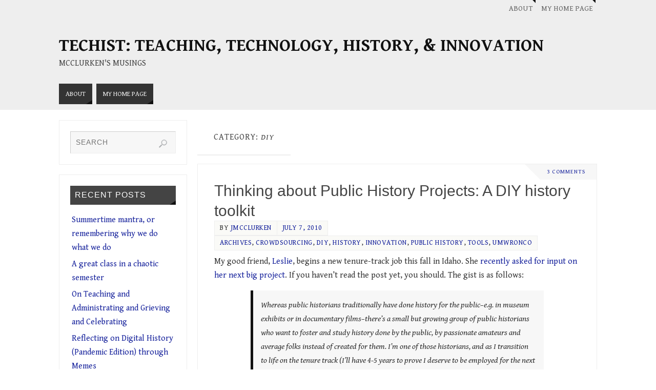

--- FILE ---
content_type: text/html; charset=UTF-8
request_url: https://techist.mcclurken.org/category/diy/
body_size: 63097
content:
<!DOCTYPE html>
<html lang="en">
<head>
<meta name="viewport" content="width=device-width, user-scalable=no, initial-scale=1.0, minimum-scale=1.0, maximum-scale=1.0">
<meta http-equiv="Content-Type" content="text/html; charset=UTF-8" />
<link rel="profile" href="http://gmpg.org/xfn/11" />
<link rel="pingback" href="https://techist.mcclurken.org/xmlrpc.php" />
<title>diy &#8211; Techist: Teaching, Technology, History, &amp; Innovation</title>
<meta name='robots' content='max-image-preview:large' />
<link rel='dns-prefetch' href='//secure.gravatar.com' />
<link rel='dns-prefetch' href='//stats.wp.com' />
<link rel='dns-prefetch' href='//fonts.googleapis.com' />
<link rel='dns-prefetch' href='//v0.wordpress.com' />
<link rel="alternate" type="application/rss+xml" title="Techist: Teaching, Technology, History, &amp; Innovation &raquo; Feed" href="https://techist.mcclurken.org/feed/" />
<link rel="alternate" type="application/rss+xml" title="Techist: Teaching, Technology, History, &amp; Innovation &raquo; Comments Feed" href="https://techist.mcclurken.org/comments/feed/" />
<link rel="alternate" type="application/rss+xml" title="Techist: Teaching, Technology, History, &amp; Innovation &raquo; diy Category Feed" href="https://techist.mcclurken.org/category/diy/feed/" />
		<!-- This site uses the Google Analytics by ExactMetrics plugin v8.2.0 - Using Analytics tracking - https://www.exactmetrics.com/ -->
		<!-- Note: ExactMetrics is not currently configured on this site. The site owner needs to authenticate with Google Analytics in the ExactMetrics settings panel. -->
					<!-- No tracking code set -->
				<!-- / Google Analytics by ExactMetrics -->
		<script type="text/javascript">
/* <![CDATA[ */
window._wpemojiSettings = {"baseUrl":"https:\/\/s.w.org\/images\/core\/emoji\/15.0.3\/72x72\/","ext":".png","svgUrl":"https:\/\/s.w.org\/images\/core\/emoji\/15.0.3\/svg\/","svgExt":".svg","source":{"concatemoji":"https:\/\/techist.mcclurken.org\/wp-includes\/js\/wp-emoji-release.min.js?ver=6.6.2"}};
/*! This file is auto-generated */
!function(i,n){var o,s,e;function c(e){try{var t={supportTests:e,timestamp:(new Date).valueOf()};sessionStorage.setItem(o,JSON.stringify(t))}catch(e){}}function p(e,t,n){e.clearRect(0,0,e.canvas.width,e.canvas.height),e.fillText(t,0,0);var t=new Uint32Array(e.getImageData(0,0,e.canvas.width,e.canvas.height).data),r=(e.clearRect(0,0,e.canvas.width,e.canvas.height),e.fillText(n,0,0),new Uint32Array(e.getImageData(0,0,e.canvas.width,e.canvas.height).data));return t.every(function(e,t){return e===r[t]})}function u(e,t,n){switch(t){case"flag":return n(e,"\ud83c\udff3\ufe0f\u200d\u26a7\ufe0f","\ud83c\udff3\ufe0f\u200b\u26a7\ufe0f")?!1:!n(e,"\ud83c\uddfa\ud83c\uddf3","\ud83c\uddfa\u200b\ud83c\uddf3")&&!n(e,"\ud83c\udff4\udb40\udc67\udb40\udc62\udb40\udc65\udb40\udc6e\udb40\udc67\udb40\udc7f","\ud83c\udff4\u200b\udb40\udc67\u200b\udb40\udc62\u200b\udb40\udc65\u200b\udb40\udc6e\u200b\udb40\udc67\u200b\udb40\udc7f");case"emoji":return!n(e,"\ud83d\udc26\u200d\u2b1b","\ud83d\udc26\u200b\u2b1b")}return!1}function f(e,t,n){var r="undefined"!=typeof WorkerGlobalScope&&self instanceof WorkerGlobalScope?new OffscreenCanvas(300,150):i.createElement("canvas"),a=r.getContext("2d",{willReadFrequently:!0}),o=(a.textBaseline="top",a.font="600 32px Arial",{});return e.forEach(function(e){o[e]=t(a,e,n)}),o}function t(e){var t=i.createElement("script");t.src=e,t.defer=!0,i.head.appendChild(t)}"undefined"!=typeof Promise&&(o="wpEmojiSettingsSupports",s=["flag","emoji"],n.supports={everything:!0,everythingExceptFlag:!0},e=new Promise(function(e){i.addEventListener("DOMContentLoaded",e,{once:!0})}),new Promise(function(t){var n=function(){try{var e=JSON.parse(sessionStorage.getItem(o));if("object"==typeof e&&"number"==typeof e.timestamp&&(new Date).valueOf()<e.timestamp+604800&&"object"==typeof e.supportTests)return e.supportTests}catch(e){}return null}();if(!n){if("undefined"!=typeof Worker&&"undefined"!=typeof OffscreenCanvas&&"undefined"!=typeof URL&&URL.createObjectURL&&"undefined"!=typeof Blob)try{var e="postMessage("+f.toString()+"("+[JSON.stringify(s),u.toString(),p.toString()].join(",")+"));",r=new Blob([e],{type:"text/javascript"}),a=new Worker(URL.createObjectURL(r),{name:"wpTestEmojiSupports"});return void(a.onmessage=function(e){c(n=e.data),a.terminate(),t(n)})}catch(e){}c(n=f(s,u,p))}t(n)}).then(function(e){for(var t in e)n.supports[t]=e[t],n.supports.everything=n.supports.everything&&n.supports[t],"flag"!==t&&(n.supports.everythingExceptFlag=n.supports.everythingExceptFlag&&n.supports[t]);n.supports.everythingExceptFlag=n.supports.everythingExceptFlag&&!n.supports.flag,n.DOMReady=!1,n.readyCallback=function(){n.DOMReady=!0}}).then(function(){return e}).then(function(){var e;n.supports.everything||(n.readyCallback(),(e=n.source||{}).concatemoji?t(e.concatemoji):e.wpemoji&&e.twemoji&&(t(e.twemoji),t(e.wpemoji)))}))}((window,document),window._wpemojiSettings);
/* ]]> */
</script>
<style id='wp-emoji-styles-inline-css' type='text/css'>

	img.wp-smiley, img.emoji {
		display: inline !important;
		border: none !important;
		box-shadow: none !important;
		height: 1em !important;
		width: 1em !important;
		margin: 0 0.07em !important;
		vertical-align: -0.1em !important;
		background: none !important;
		padding: 0 !important;
	}
</style>
<link rel='stylesheet' id='wp-block-library-css' href='https://techist.mcclurken.org/wp-includes/css/dist/block-library/style.min.css?ver=6.6.2' type='text/css' media='all' />
<link rel='stylesheet' id='mediaelement-css' href='https://techist.mcclurken.org/wp-includes/js/mediaelement/mediaelementplayer-legacy.min.css?ver=4.2.17' type='text/css' media='all' />
<link rel='stylesheet' id='wp-mediaelement-css' href='https://techist.mcclurken.org/wp-includes/js/mediaelement/wp-mediaelement.min.css?ver=6.6.2' type='text/css' media='all' />
<style id='jetpack-sharing-buttons-style-inline-css' type='text/css'>
.jetpack-sharing-buttons__services-list{display:flex;flex-direction:row;flex-wrap:wrap;gap:0;list-style-type:none;margin:5px;padding:0}.jetpack-sharing-buttons__services-list.has-small-icon-size{font-size:12px}.jetpack-sharing-buttons__services-list.has-normal-icon-size{font-size:16px}.jetpack-sharing-buttons__services-list.has-large-icon-size{font-size:24px}.jetpack-sharing-buttons__services-list.has-huge-icon-size{font-size:36px}@media print{.jetpack-sharing-buttons__services-list{display:none!important}}.editor-styles-wrapper .wp-block-jetpack-sharing-buttons{gap:0;padding-inline-start:0}ul.jetpack-sharing-buttons__services-list.has-background{padding:1.25em 2.375em}
</style>
<style id='classic-theme-styles-inline-css' type='text/css'>
/*! This file is auto-generated */
.wp-block-button__link{color:#fff;background-color:#32373c;border-radius:9999px;box-shadow:none;text-decoration:none;padding:calc(.667em + 2px) calc(1.333em + 2px);font-size:1.125em}.wp-block-file__button{background:#32373c;color:#fff;text-decoration:none}
</style>
<style id='global-styles-inline-css' type='text/css'>
:root{--wp--preset--aspect-ratio--square: 1;--wp--preset--aspect-ratio--4-3: 4/3;--wp--preset--aspect-ratio--3-4: 3/4;--wp--preset--aspect-ratio--3-2: 3/2;--wp--preset--aspect-ratio--2-3: 2/3;--wp--preset--aspect-ratio--16-9: 16/9;--wp--preset--aspect-ratio--9-16: 9/16;--wp--preset--color--black: #000000;--wp--preset--color--cyan-bluish-gray: #abb8c3;--wp--preset--color--white: #ffffff;--wp--preset--color--pale-pink: #f78da7;--wp--preset--color--vivid-red: #cf2e2e;--wp--preset--color--luminous-vivid-orange: #ff6900;--wp--preset--color--luminous-vivid-amber: #fcb900;--wp--preset--color--light-green-cyan: #7bdcb5;--wp--preset--color--vivid-green-cyan: #00d084;--wp--preset--color--pale-cyan-blue: #8ed1fc;--wp--preset--color--vivid-cyan-blue: #0693e3;--wp--preset--color--vivid-purple: #9b51e0;--wp--preset--gradient--vivid-cyan-blue-to-vivid-purple: linear-gradient(135deg,rgba(6,147,227,1) 0%,rgb(155,81,224) 100%);--wp--preset--gradient--light-green-cyan-to-vivid-green-cyan: linear-gradient(135deg,rgb(122,220,180) 0%,rgb(0,208,130) 100%);--wp--preset--gradient--luminous-vivid-amber-to-luminous-vivid-orange: linear-gradient(135deg,rgba(252,185,0,1) 0%,rgba(255,105,0,1) 100%);--wp--preset--gradient--luminous-vivid-orange-to-vivid-red: linear-gradient(135deg,rgba(255,105,0,1) 0%,rgb(207,46,46) 100%);--wp--preset--gradient--very-light-gray-to-cyan-bluish-gray: linear-gradient(135deg,rgb(238,238,238) 0%,rgb(169,184,195) 100%);--wp--preset--gradient--cool-to-warm-spectrum: linear-gradient(135deg,rgb(74,234,220) 0%,rgb(151,120,209) 20%,rgb(207,42,186) 40%,rgb(238,44,130) 60%,rgb(251,105,98) 80%,rgb(254,248,76) 100%);--wp--preset--gradient--blush-light-purple: linear-gradient(135deg,rgb(255,206,236) 0%,rgb(152,150,240) 100%);--wp--preset--gradient--blush-bordeaux: linear-gradient(135deg,rgb(254,205,165) 0%,rgb(254,45,45) 50%,rgb(107,0,62) 100%);--wp--preset--gradient--luminous-dusk: linear-gradient(135deg,rgb(255,203,112) 0%,rgb(199,81,192) 50%,rgb(65,88,208) 100%);--wp--preset--gradient--pale-ocean: linear-gradient(135deg,rgb(255,245,203) 0%,rgb(182,227,212) 50%,rgb(51,167,181) 100%);--wp--preset--gradient--electric-grass: linear-gradient(135deg,rgb(202,248,128) 0%,rgb(113,206,126) 100%);--wp--preset--gradient--midnight: linear-gradient(135deg,rgb(2,3,129) 0%,rgb(40,116,252) 100%);--wp--preset--font-size--small: 13px;--wp--preset--font-size--medium: 20px;--wp--preset--font-size--large: 36px;--wp--preset--font-size--x-large: 42px;--wp--preset--spacing--20: 0.44rem;--wp--preset--spacing--30: 0.67rem;--wp--preset--spacing--40: 1rem;--wp--preset--spacing--50: 1.5rem;--wp--preset--spacing--60: 2.25rem;--wp--preset--spacing--70: 3.38rem;--wp--preset--spacing--80: 5.06rem;--wp--preset--shadow--natural: 6px 6px 9px rgba(0, 0, 0, 0.2);--wp--preset--shadow--deep: 12px 12px 50px rgba(0, 0, 0, 0.4);--wp--preset--shadow--sharp: 6px 6px 0px rgba(0, 0, 0, 0.2);--wp--preset--shadow--outlined: 6px 6px 0px -3px rgba(255, 255, 255, 1), 6px 6px rgba(0, 0, 0, 1);--wp--preset--shadow--crisp: 6px 6px 0px rgba(0, 0, 0, 1);}:where(.is-layout-flex){gap: 0.5em;}:where(.is-layout-grid){gap: 0.5em;}body .is-layout-flex{display: flex;}.is-layout-flex{flex-wrap: wrap;align-items: center;}.is-layout-flex > :is(*, div){margin: 0;}body .is-layout-grid{display: grid;}.is-layout-grid > :is(*, div){margin: 0;}:where(.wp-block-columns.is-layout-flex){gap: 2em;}:where(.wp-block-columns.is-layout-grid){gap: 2em;}:where(.wp-block-post-template.is-layout-flex){gap: 1.25em;}:where(.wp-block-post-template.is-layout-grid){gap: 1.25em;}.has-black-color{color: var(--wp--preset--color--black) !important;}.has-cyan-bluish-gray-color{color: var(--wp--preset--color--cyan-bluish-gray) !important;}.has-white-color{color: var(--wp--preset--color--white) !important;}.has-pale-pink-color{color: var(--wp--preset--color--pale-pink) !important;}.has-vivid-red-color{color: var(--wp--preset--color--vivid-red) !important;}.has-luminous-vivid-orange-color{color: var(--wp--preset--color--luminous-vivid-orange) !important;}.has-luminous-vivid-amber-color{color: var(--wp--preset--color--luminous-vivid-amber) !important;}.has-light-green-cyan-color{color: var(--wp--preset--color--light-green-cyan) !important;}.has-vivid-green-cyan-color{color: var(--wp--preset--color--vivid-green-cyan) !important;}.has-pale-cyan-blue-color{color: var(--wp--preset--color--pale-cyan-blue) !important;}.has-vivid-cyan-blue-color{color: var(--wp--preset--color--vivid-cyan-blue) !important;}.has-vivid-purple-color{color: var(--wp--preset--color--vivid-purple) !important;}.has-black-background-color{background-color: var(--wp--preset--color--black) !important;}.has-cyan-bluish-gray-background-color{background-color: var(--wp--preset--color--cyan-bluish-gray) !important;}.has-white-background-color{background-color: var(--wp--preset--color--white) !important;}.has-pale-pink-background-color{background-color: var(--wp--preset--color--pale-pink) !important;}.has-vivid-red-background-color{background-color: var(--wp--preset--color--vivid-red) !important;}.has-luminous-vivid-orange-background-color{background-color: var(--wp--preset--color--luminous-vivid-orange) !important;}.has-luminous-vivid-amber-background-color{background-color: var(--wp--preset--color--luminous-vivid-amber) !important;}.has-light-green-cyan-background-color{background-color: var(--wp--preset--color--light-green-cyan) !important;}.has-vivid-green-cyan-background-color{background-color: var(--wp--preset--color--vivid-green-cyan) !important;}.has-pale-cyan-blue-background-color{background-color: var(--wp--preset--color--pale-cyan-blue) !important;}.has-vivid-cyan-blue-background-color{background-color: var(--wp--preset--color--vivid-cyan-blue) !important;}.has-vivid-purple-background-color{background-color: var(--wp--preset--color--vivid-purple) !important;}.has-black-border-color{border-color: var(--wp--preset--color--black) !important;}.has-cyan-bluish-gray-border-color{border-color: var(--wp--preset--color--cyan-bluish-gray) !important;}.has-white-border-color{border-color: var(--wp--preset--color--white) !important;}.has-pale-pink-border-color{border-color: var(--wp--preset--color--pale-pink) !important;}.has-vivid-red-border-color{border-color: var(--wp--preset--color--vivid-red) !important;}.has-luminous-vivid-orange-border-color{border-color: var(--wp--preset--color--luminous-vivid-orange) !important;}.has-luminous-vivid-amber-border-color{border-color: var(--wp--preset--color--luminous-vivid-amber) !important;}.has-light-green-cyan-border-color{border-color: var(--wp--preset--color--light-green-cyan) !important;}.has-vivid-green-cyan-border-color{border-color: var(--wp--preset--color--vivid-green-cyan) !important;}.has-pale-cyan-blue-border-color{border-color: var(--wp--preset--color--pale-cyan-blue) !important;}.has-vivid-cyan-blue-border-color{border-color: var(--wp--preset--color--vivid-cyan-blue) !important;}.has-vivid-purple-border-color{border-color: var(--wp--preset--color--vivid-purple) !important;}.has-vivid-cyan-blue-to-vivid-purple-gradient-background{background: var(--wp--preset--gradient--vivid-cyan-blue-to-vivid-purple) !important;}.has-light-green-cyan-to-vivid-green-cyan-gradient-background{background: var(--wp--preset--gradient--light-green-cyan-to-vivid-green-cyan) !important;}.has-luminous-vivid-amber-to-luminous-vivid-orange-gradient-background{background: var(--wp--preset--gradient--luminous-vivid-amber-to-luminous-vivid-orange) !important;}.has-luminous-vivid-orange-to-vivid-red-gradient-background{background: var(--wp--preset--gradient--luminous-vivid-orange-to-vivid-red) !important;}.has-very-light-gray-to-cyan-bluish-gray-gradient-background{background: var(--wp--preset--gradient--very-light-gray-to-cyan-bluish-gray) !important;}.has-cool-to-warm-spectrum-gradient-background{background: var(--wp--preset--gradient--cool-to-warm-spectrum) !important;}.has-blush-light-purple-gradient-background{background: var(--wp--preset--gradient--blush-light-purple) !important;}.has-blush-bordeaux-gradient-background{background: var(--wp--preset--gradient--blush-bordeaux) !important;}.has-luminous-dusk-gradient-background{background: var(--wp--preset--gradient--luminous-dusk) !important;}.has-pale-ocean-gradient-background{background: var(--wp--preset--gradient--pale-ocean) !important;}.has-electric-grass-gradient-background{background: var(--wp--preset--gradient--electric-grass) !important;}.has-midnight-gradient-background{background: var(--wp--preset--gradient--midnight) !important;}.has-small-font-size{font-size: var(--wp--preset--font-size--small) !important;}.has-medium-font-size{font-size: var(--wp--preset--font-size--medium) !important;}.has-large-font-size{font-size: var(--wp--preset--font-size--large) !important;}.has-x-large-font-size{font-size: var(--wp--preset--font-size--x-large) !important;}
:where(.wp-block-post-template.is-layout-flex){gap: 1.25em;}:where(.wp-block-post-template.is-layout-grid){gap: 1.25em;}
:where(.wp-block-columns.is-layout-flex){gap: 2em;}:where(.wp-block-columns.is-layout-grid){gap: 2em;}
:root :where(.wp-block-pullquote){font-size: 1.5em;line-height: 1.6;}
</style>
<link rel='stylesheet' id='parabola-fonts-css' href='https://techist.mcclurken.org/wp-content/themes/parabola/fonts/fontfaces.css?ver=2.4.1' type='text/css' media='all' />
<link rel='stylesheet' id='parabola-googlefonts-css' href='//fonts.googleapis.com/css?family=Gentium+Book+Basic:400,400italic,700,700italic' type='text/css' media='screen' />
<link rel='stylesheet' id='parabola-style-css' href='https://techist.mcclurken.org/wp-content/themes/parabola/style.css?ver=2.4.1' type='text/css' media='all' />
<style id='parabola-style-inline-css' type='text/css'>
#header, #main, .topmenu, #colophon, #footer2-inner { max-width: 1050px; } #container.one-column { } #container.two-columns-right #secondary { width:250px; float:right; } #container.two-columns-right #content { width:780px; float:left; } /*fallback*/ #container.two-columns-right #content { width:calc(100% - 270px); float:left; } #container.two-columns-left #primary { width:250px; float:left; } #container.two-columns-left #content { width:780px; float:right; } /*fallback*/ #container.two-columns-left #content { width:-moz-calc(100% - 270px); float:right; width:-webkit-calc(100% - 270px); width:calc(100% - 270px); } #container.three-columns-right .sidey { width:125px; float:left; } #container.three-columns-right #primary { margin-left:20px; margin-right:20px; } #container.three-columns-right #content { width:760px; float:left; } /*fallback*/ #container.three-columns-right #content { width:-moz-calc(100% - 290px); float:left; width:-webkit-calc(100% - 290px); width:calc(100% - 290px);} #container.three-columns-left .sidey { width:125px; float:left; } #container.three-columns-left #secondary {margin-left:20px; margin-right:20px; } #container.three-columns-left #content { width:760px; float:right;} /*fallback*/ #container.three-columns-left #content { width:-moz-calc(100% - 290px); float:right; width:-webkit-calc(100% - 290px); width:calc(100% - 290px); } #container.three-columns-sided .sidey { width:125px; float:left; } #container.three-columns-sided #secondary { float:right; } #container.three-columns-sided #content { width:760px; float:right; /*fallback*/ width:-moz-calc(100% - 290px); float:right; width:-webkit-calc(100% - 290px); float:right; width:calc(100% - 290px); float:right; margin: 0 145px 0 -1050px; } body { font-family: "Gentium Book Basic"; } #content h1.entry-title a, #content h2.entry-title a, #content h1.entry-title , #content h2.entry-title, #frontpage .nivo-caption h3, .column-header-image, .column-header-noimage, .columnmore { font-family: "Century Gothic", AppleGothic, sans-serif; } .widget-title, .widget-title a { line-height: normal; font-family: "Century Gothic", AppleGothic, sans-serif; } .entry-content h1, .entry-content h2, .entry-content h3, .entry-content h4, .entry-content h5, .entry-content h6, h3#comments-title, #comments #reply-title { font-family: "Century Gothic", AppleGothic, sans-serif; } #site-title span a { font-family: inherit; } #access ul li a, #access ul li a span { font-family: inherit; } body { color: #333333; background-color: #F7F7F7 } a { color: #15219b; } a:hover { color: #666; } #header-full { background-color: #eee; } #site-title span a { color:#111; } #site-description { color:#444444; } .socials a { background-color: #111; } .socials .socials-hover { background-color: #333333; } .breadcrumbs:before { border-color: transparent transparent transparent #333333; } #access a, #nav-toggle span { color: #EEEEEE; background-color: #333333; } @media (max-width: 650px) { #access, #nav-toggle { background-color: #333333; } } #access a:hover { color: ; background-color: #444444; } #access > .menu > ul > li > a:after, #access > .menu > ul ul:after { border-color: transparent transparent #111 transparent; } #access ul li:hover a:after { border-bottom-color:#666;} #access ul li.current_page_item > a, #access ul li.current-menu-item > a, /*#access ul li.current_page_parent > a, #access ul li.current-menu-parent > a,*/ #access ul li.current_page_ancestor > a, #access ul li.current-menu-ancestor > a { color: ; background-color: #222222; } #access ul li.current_page_item > a:hover, #access ul li.current-menu-item > a:hover, /*#access ul li.current_page_parent > a:hover, #access ul li.current-menu-parent > a:hover,*/ #access ul li.current_page_ancestor > a:hover, #access ul li.current-menu-ancestor > a:hover { color: ; } #access ul ul { box-shadow: 3px 3px 0 rgba(102,102,102,0.3); } .topmenu ul li a { color: #666666; } .topmenu ul li a:after { border-color: #111 transparent transparent transparent; } .topmenu ul li a:hover:after {border-top-color:#666} .topmenu ul li a:hover { color: #666666; background-color: #FFFFFF; } div.post, div.page, div.hentry, div.product, div[class^='post-'], #comments, .comments, .column-text, .column-image, #srights, #slefts, #front-text3, #front-text4, .page-title, .page-header, article.post, article.page, article.hentry, .contentsearch, #author-info, #nav-below, .yoyo > li, .woocommerce #mainwoo { background-color: #FFFFFF; } div.post, div.page, div.hentry, .sidey .widget-container, #comments, .commentlist .comment-body, article.post, article.page, article.hentry, #nav-below, .page-header, .yoyo > li, #front-text3, #front-text4 { border-color: #EEEEEE; } #author-info, #entry-author-info { border-color: #F7F7F7; } #entry-author-info #author-avatar, #author-info #author-avatar { border-color: #EEEEEE; } article.sticky:hover { border-color: rgba(102,102,102,.6); } .sidey .widget-container { color: #333333; background-color: #FFFFFF; } .sidey .widget-title { color: #FFFFFF; background-color: #444444; } .sidey .widget-title:after { border-color: transparent transparent #111; } .sidey .widget-container a { color: ; } .sidey .widget-container a:hover { color: ; } .entry-content h1, .entry-content h2, .entry-content h3, .entry-content h4, .entry-content h5, .entry-content h6 { color: #444444; } .entry-title, .entry-title a, .page-title { color: #444444; } .entry-title a:hover { color: #000000; } #content h3.entry-format { color: #EEEEEE; background-color: #333333; border-color: #333333; } #content h3.entry-format { color: #EEEEEE; background-color: #333333; border-color: #333333; } .comments-link { background-color: #F7F7F7; } .comments-link:before { border-color: #F7F7F7 transparent transparent; } #footer { color: #AAAAAA; background-color: ; } #footer2 { color: #AAAAAA; background-color: #EEE; border-color:rgba(255,255,255,.1); } #footer a { color: ; } #footer a:hover { color: ; } #footer2 a { color: ; } #footer2 a:hover { color: ; } #footer .widget-container { color: #333333; background-color: #FFFFFF; } #footer .widget-title { color: #FFFFFF; background-color: #444444; } #footer .widget-title:after { border-color: transparent transparent #111; } .footermenu ul li a:after { border-color: transparent transparent #111 transparent; } a.continue-reading-link { color:#EEEEEE !important; background:#333333; border-color:#EEEEEE; } a.continue-reading-link:hover { background-color:#111; } .button, #respond .form-submit input#submit { background-color: #F7F7F7; border-color: #EEEEEE; } .button:hover, #respond .form-submit input#submit:hover { border-color: #CCCCCC; } .entry-content tr th, .entry-content thead th { color: #FFFFFF; background-color: #444444; } .entry-content fieldset, .entry-content tr td { border-color: #CCCCCC; } hr { background-color: #CCCCCC; } input[type="text"], input[type="password"], input[type="email"], textarea, select, input[type="color"],input[type="date"],input[type="datetime"],input[type="datetime-local"],input[type="month"],input[type="number"],input[type="range"], input[type="search"],input[type="tel"],input[type="time"],input[type="url"],input[type="week"] { background-color: #F7F7F7; border-color: #CCCCCC #EEEEEE #EEEEEE #CCCCCC; color: #333333; } input[type="submit"], input[type="reset"] { color: #333333; background-color: #F7F7F7; border-color: #EEEEEE;} input[type="text"]:hover, input[type="password"]:hover, input[type="email"]:hover, textarea:hover, input[type="color"]:hover, input[type="date"]:hover, input[type="datetime"]:hover, input[type="datetime-local"]:hover, input[type="month"]:hover, input[type="number"]:hover, input[type="range"]:hover, input[type="search"]:hover, input[type="tel"]:hover, input[type="time"]:hover, input[type="url"]:hover, input[type="week"]:hover { background-color: rgb(247,247,247); background-color: rgba(247,247,247,0.4); } .entry-content code { border-color: #CCCCCC; background-color: #F7F7F7; } .entry-content pre { background-color: #F7F7F7; } .entry-content blockquote { border-color: #111; background-color: #F7F7F7; } abbr, acronym { border-color: #333333; } span.edit-link { color: #333333; background-color: #EEEEEE; border-color: #F7F7F7; } .meta-border .entry-meta span, .meta-border .entry-utility span.bl_posted { border-color: #F7F7F7; } .meta-accented .entry-meta span, .meta-accented .entry-utility span.bl_posted { background-color: #EEEEEE; border-color: #F7F7F7; } .comment-meta a { color: #999999; } .comment-author { background-color: #F7F7F7; } .comment-details:after { border-color: transparent transparent transparent #F7F7F7; } .comment:hover > div > .comment-author { background-color: #EEEEEE; } .comment:hover > div > .comment-author .comment-details:after { border-color: transparent transparent transparent #EEEEEE; } #respond .form-allowed-tags { color: #999999; } .comment .reply a { border-color: #EEEEEE; color: #333333;} .comment .reply a:hover { background-color: #EEEEEE } .nav-next a:hover, .nav-previous a:hover {background: #F7F7F7} .pagination .current { font-weight: bold; } .pagination span, .pagination a { background-color: #FFFFFF; } .pagination a:hover { background-color: #333333;color:#15219b} .page-link em {background-color: #333333; color:#111;} .page-link a em {color:#666;} .page-link a:hover em {background-color:#444444;} #searchform input[type="text"] {color:#999999;} #toTop {border-color:transparent transparent #EEE;} #toTop:after {border-color:transparent transparent #FFFFFF;} #toTop:hover:after {border-bottom-color:#111;} .caption-accented .wp-caption { background-color:rgb(17,17,17); background-color:rgba(17,17,17,0.8); color:#FFFFFF} .meta-themed .entry-meta span { color: #999999; background-color: #F7F7F7; border-color: #EEEEEE; } .meta-themed .entry-meta span:hover { background-color: #EEEEEE; } .meta-themed .entry-meta span a:hover { color: #333333; } .entry-content, .entry-summary, #front-text3, #front-text4 { text-align:Default ; } html { font-size:16px; line-height:1.7em; } #content h1.entry-title, #content h2.entry-title { font-size:30px ;} .widget-title, .widget-title a { font-size:16px ;} .entry-content h1 { font-size: 2.23em; } #frontpage h1 { font-size: 1.73em; } .entry-content h2 { font-size: 1.96em; } #frontpage h2 { font-size: 1.46em; } .entry-content h3 { font-size: 1.69em; } #frontpage h3 { font-size: 1.19em; } .entry-content h4 { font-size: 1.42em; } #frontpage h4 { font-size: 0.92em; } .entry-content h5 { font-size: 1.15em; } #frontpage h5 { font-size: 0.65em; } .entry-content h6 { font-size: 0.88em; } #frontpage h6 { font-size: 0.38em; } #site-title span a { font-size:34px ;} #access ul li a { font-size:13px ;} #access ul ul ul a {font-size:11px;} .nocomments, .nocomments2 {display:none;} #header-container > div:first-child { margin:40px 0 0 0px;} .entry-content p, .entry-content ul, .entry-content ol, .entry-content dd, .entry-content pre, .entry-content hr, .commentlist p { margin-bottom: 1.0em; } #header-widget-area { width: 33%; } #branding { height:120px; } @media (max-width: 800px) { #content h1.entry-title, #content h2.entry-title { font-size:28.5px ; } #site-title span a { font-size:30.6px;} } @media (max-width: 650px) { #content h1.entry-title, #content h2.entry-title {font-size:27px ;} #site-title span a { font-size:27.2px;} } @media (max-width: 480px) { #site-title span a { font-size:20.4px;} } 
/* Parabola Custom CSS */
</style>
<link rel='stylesheet' id='parabola-mobile-css' href='https://techist.mcclurken.org/wp-content/themes/parabola/styles/style-mobile.css?ver=2.4.1' type='text/css' media='all' />
<script type="text/javascript" src="https://techist.mcclurken.org/wp-includes/js/jquery/jquery.min.js?ver=3.7.1" id="jquery-core-js"></script>
<script type="text/javascript" src="https://techist.mcclurken.org/wp-includes/js/jquery/jquery-migrate.min.js?ver=3.4.1" id="jquery-migrate-js"></script>
<script type="text/javascript" id="parabola-frontend-js-extra">
/* <![CDATA[ */
var parabola_settings = {"masonry":"0","magazine":"0","mobile":"1","fitvids":"1"};
/* ]]> */
</script>
<script type="text/javascript" src="https://techist.mcclurken.org/wp-content/themes/parabola/js/frontend.js?ver=2.4.1" id="parabola-frontend-js"></script>
<link rel="https://api.w.org/" href="https://techist.mcclurken.org/wp-json/" /><link rel="alternate" title="JSON" type="application/json" href="https://techist.mcclurken.org/wp-json/wp/v2/categories/53" /><link rel="EditURI" type="application/rsd+xml" title="RSD" href="https://techist.mcclurken.org/xmlrpc.php?rsd" />
<meta name="generator" content="WordPress 6.6.2" />
	<style>img#wpstats{display:none}</style>
		<style type="text/css" id="custom-background-css">
body.custom-background { background-color: #ffffff; }
</style>
	
<!-- Jetpack Open Graph Tags -->
<meta property="og:type" content="website" />
<meta property="og:title" content="diy &#8211; Techist: Teaching, Technology, History, &amp; Innovation" />
<meta property="og:url" content="https://techist.mcclurken.org/category/diy/" />
<meta property="og:site_name" content="Techist: Teaching, Technology, History, &amp; Innovation" />
<meta property="og:image" content="https://s0.wp.com/i/blank.jpg" />
<meta property="og:image:alt" content="" />

<!-- End Jetpack Open Graph Tags -->
<!--[if lt IE 9]>
<script>
document.createElement('header');
document.createElement('nav');
document.createElement('section');
document.createElement('article');
document.createElement('aside');
document.createElement('footer');
</script>
<![endif]-->
</head>
<body class="archive category category-diy category-53 custom-background parabola-image-five caption-light meta-light parabola_triagles parabola-menu-left">

<div id="toTop"> </div>
<div id="wrapper" class="hfeed">


<div id="header-full">

<header id="header">

<nav class="topmenu"><ul id="menu-custom-menu-1" class="menu"><li id="menu-item-153" class="menu-item menu-item-type-post_type menu-item-object-page menu-item-153"><a href="https://techist.mcclurken.org/about/">About</a></li>
<li id="menu-item-154" class="menu-item menu-item-type-custom menu-item-object-custom menu-item-154"><a href="http://mcclurken.org/">My Home Page</a></li>
</ul></nav>
		<div id="masthead">

			<div id="branding" role="banner" >

				<div id="header-container">
<div><div id="site-title"><span> <a href="https://techist.mcclurken.org/" title="Techist: Teaching, Technology, History, &amp; Innovation" rel="home">Techist: Teaching, Technology, History, &amp; Innovation</a> </span></div><div id="site-description" >McClurken&#039;s Musings</div></div></div>								<div style="clear:both;"></div>

			</div><!-- #branding -->
			<a id="nav-toggle"><span>&nbsp;</span></a>
			
			<nav id="access" class="jssafe" role="navigation">

					<div class="skip-link screen-reader-text"><a href="#content" title="Skip to content">Skip to content</a></div>
	<div class="menu"><ul id="prime_nav" class="menu"><li class="menu-item menu-item-type-post_type menu-item-object-page menu-item-153"><a href="https://techist.mcclurken.org/about/"><span>About</span></a></li>
<li class="menu-item menu-item-type-custom menu-item-object-custom menu-item-154"><a href="http://mcclurken.org/"><span>My Home Page</span></a></li>
</ul></div>
			</nav><!-- #access -->

		</div><!-- #masthead -->

	<div style="clear:both;height:1px;width:1px;"> </div>

</header><!-- #header -->
</div><!-- #header-full -->
<div id="main">
	<div  id="forbottom" >
		
		<div style="clear:both;"> </div>

		
		<section id="container" class="two-columns-left">
			<div id="content" role="main">
						
			
				<header class="page-header">
					<h1 class="page-title">Category: <span>diy</span></h1>									</header>

				<div class="content-masonry">
								
					
	<article id="post-32" class="post-32 post type-post status-publish format-standard hentry category-archives category-crowdsourcing category-diy category-history category-innovation category-public-history category-tools category-umwronco">
				<div class="comments-link"><a href="https://techist.mcclurken.org/history/thinking-about-public-history-projects-a-diy-history-toolkit/#comments">3 Comments</a></div>		<header class="entry-header">			
			<h2 class="entry-title">
				<a href="https://techist.mcclurken.org/history/thinking-about-public-history-projects-a-diy-history-toolkit/" title="Permalink to Thinking about Public History Projects: A DIY history toolkit" rel="bookmark">Thinking about Public History Projects: A DIY history toolkit</a>
			</h2>
						<div class="entry-meta">
				&nbsp; <span class="author vcard" >By  <a class="url fn n" rel="author" href="https://techist.mcclurken.org/author/admin/" title="View all posts by jmcclurken">jmcclurken</a></span> <span><time class="onDate date published" datetime="2010-07-07T17:30:00+00:00"> <a href="https://techist.mcclurken.org/history/thinking-about-public-history-projects-a-diy-history-toolkit/" rel="bookmark">July 7, 2010</a> </time></span><time class="updated"  datetime="2014-03-30T17:30:23+00:00">March 30, 2014</time> <span class="bl_categ"> <a href="https://techist.mcclurken.org/category/archives/" rel="tag">archives</a>, <a href="https://techist.mcclurken.org/category/crowdsourcing/" rel="tag">crowdsourcing</a>, <a href="https://techist.mcclurken.org/category/diy/" rel="tag">diy</a>, <a href="https://techist.mcclurken.org/category/history/" rel="tag">history</a>, <a href="https://techist.mcclurken.org/category/innovation/" rel="tag">innovation</a>, <a href="https://techist.mcclurken.org/category/public-history/" rel="tag">public history</a>, <a href="https://techist.mcclurken.org/category/tools/" rel="tag">tools</a>, <a href="https://techist.mcclurken.org/category/umwronco/" rel="tag">umwronco</a> </span>  			</div><!-- .entry-meta -->
			
		
		</header><!-- .entry-header -->
			  
						
												<div class="entry-content">
						<p>My good friend, <a href="http://cluttermuseum.blogspot.com/">Leslie</a>, begins a new tenure-track job this fall in Idaho.  She <a href="http://cluttermuseum.blogspot.com/2010/07/how-do-you-use-history.html">recently asked for input on her next big project</a>.  If you haven&#8217;t read the post yet, you should.  The gist is as follows:</p>
<blockquote><p>Whereas public historians traditionally have done history for the public&#8211;e.g. in museum exhibits or in documentary films&#8211;there&#8217;s a small but growing group of public historians who want to foster and study history done by the public, by passionate amateurs and average folks instead of created for them. I&#8217;m one of those historians, and as I transition to life on the tenure track (I&#8217;ll have 4-5 years to prove I deserve to be employed for the next 30-35 years), I&#8217;m searching for a project or two in which I can make significant progress in 3-4 years.</p>
<p>I&#8217;m hoping you can help me by telling me a bit about how you use history in your life, either everyday or on special occasions. I want to find a project that not only interests me, but that really gets people excited about engaging with the history of their family, neighborhood, house, community, hobby, or whatever else they&#8217;re passionate about.</p></blockquote>
<p>My response in her comments included two ideas, which, you&#8217;ll notice, don&#8217;t really answer her question.  They do, however, raise a couple of ideas about ways to approach her rethinking of public history&#8217;s goals:</p>
<blockquote><p>1) Create a centralized set of resources on a topic.  I&#8217;m thinking of collecting links to web-based resources, but they might just be lists of various sources/works for the topic.  Gathering those together in and of themselves could prove valuable to a group that has not done that yet for its own history and would allow you to bring the experiences of a public historian to help as well.</p>
<p>2) Create a resource that would provide access to tools, methodologies, approaches that would help people engage in their own group/family history.  This would be a kind of DIY family/group history kit.  You might include advice on how to do interviews; how to scan images and documents for historical purposes; discuss using WP or other blogging software (or  software like Omeka) to create exhibits; how to use wikis to create crowdsourced projects like the Davis Wiki; examples of other sites (and ones that inspire a sense of possibility, not major, grant-funded institutional projects); how to fact check family/group stories (or why those stories are valuable regardless of their validity), etc.</p>
<p>Here I&#8217;m thinking of initially virtual tools.  But with an outside grant or support from your institution, you and your new department might become known for lending the equipment (cameras, audio recorders, scanners, etc.) and  expertise needed to empower people in your area to do their own individual or group history projects.</p></blockquote>
<p>The more I think about it, the more I really like the second notion, the DIY history toolkit.  Think about the value of such a guide/checklist/resource.  <span style="font-weight: bold;">What would you include in a DIT history toolkit?</span></p>
<p>Good luck to Leslie with her move, her new job, and her new projects.  Head on over and help her out.</p>
												</div><!-- .entry-content --> 
									
		 	<footer class="entry-meta">
		</footer><!-- #entry-meta -->

	</article><!-- #post-32 -->
	
	

				
					
	<article id="post-36" class="post-36 post type-post status-publish format-standard hentry category-blogging category-diy">
				<div class="comments-link"><a href="https://techist.mcclurken.org/blogging/ive-started-another-blog/#respond">No comments</a></div>		<header class="entry-header">			
			<h2 class="entry-title">
				<a href="https://techist.mcclurken.org/blogging/ive-started-another-blog/" title="Permalink to I&#8217;ve started another blog" rel="bookmark">I&#8217;ve started another blog</a>
			</h2>
						<div class="entry-meta">
				&nbsp; <span class="author vcard" >By  <a class="url fn n" rel="author" href="https://techist.mcclurken.org/author/admin/" title="View all posts by jmcclurken">jmcclurken</a></span> <span><time class="onDate date published" datetime="2009-07-13T03:32:00+00:00"> <a href="https://techist.mcclurken.org/blogging/ive-started-another-blog/" rel="bookmark">July 13, 2009</a> </time></span><time class="updated"  datetime="2014-03-30T17:30:36+00:00">March 30, 2014</time> <span class="bl_categ"> <a href="https://techist.mcclurken.org/category/blogging/" rel="tag">blogging</a>, <a href="https://techist.mcclurken.org/category/diy/" rel="tag">diy</a> </span>  			</div><!-- .entry-meta -->
			
		
		</header><!-- .entry-header -->
			  
						
												<div class="entry-content">
						<p><a href="http://make.umwblogs.org/">New blog</a> and new blog post on me &#8220;building&#8221; stuff. You&#8217;ve been warned.</p>
<p>[The new blog will not be posted to often (due to time constraints on the projects, not on the blogging).  Blogging will resume in this space in the near future.]</p>
												</div><!-- .entry-content --> 
									
		 	<footer class="entry-meta">
		</footer><!-- #entry-meta -->

	</article><!-- #post-36 -->
	
	

								</div> <!--content-masonry-->

				
						
						</div><!-- #content -->
				<div id="primary" class="widget-area sidey" role="complementary">
		
			<ul class="xoxo">
								<li id="search-2" class="widget-container widget_search">
<form role="search" method="get" class="searchform" action="https://techist.mcclurken.org/">
	<label>
		<span class="screen-reader-text">Search for:</span>
		<input type="search" class="s" placeholder="SEARCH" value="" name="s" />
	</label>
	<button type="submit" class="searchsubmit"><span class="screen-reader-text">Search</span></button>
</form>
</li>
		<li id="recent-posts-2" class="widget-container widget_recent_entries">
		<h3 class="widget-title">Recent Posts</h3>
		<ul>
											<li>
					<a href="https://techist.mcclurken.org/teaching/summertime-mantra-or-remembering-why-we-do-what-we-do/">Summertime mantra, or remembering why we do what we do</a>
									</li>
											<li>
					<a href="https://techist.mcclurken.org/uncategorized/a-great-class-in-a-chaotic-semester/">A great class in a chaotic semester</a>
									</li>
											<li>
					<a href="https://techist.mcclurken.org/covid/on-teaching-and-administrating-and-grieving-and-celebrating/">On Teaching and Administrating and Grieving and Celebrating</a>
									</li>
											<li>
					<a href="https://techist.mcclurken.org/digital-history/reflecting-on-digital-history-pandemic-edition-through-memes/">Reflecting on Digital History (Pandemic Edition) through Memes</a>
									</li>
											<li>
					<a href="https://techist.mcclurken.org/digital-history/presenting-the-adventures-in-digital-history-2020-class-projects/">Presenting the Adventures in Digital History 2020 Class Projects</a>
									</li>
					</ul>

		</li><li id="recent-comments-2" class="widget-container widget_recent_comments"><h3 class="widget-title">Recent Comments</h3><ul id="recentcomments"><li class="recentcomments"><span class="comment-author-link"><a href="https://caravanista.net" class="url" rel="ugc external nofollow">Shannon</a></span> on <a href="https://techist.mcclurken.org/uncategorized/a-great-class-in-a-chaotic-semester/#comment-46407">A great class in a chaotic semester</a></li><li class="recentcomments"><span class="comment-author-link"><a href="http://dev.learning.nd.edu/stories/reflections-on-the-use-banning-of-mobile-devices-in-the-classroom/" class="url" rel="ugc external nofollow">Reflections on the Use/Banning of Mobile Devices in the Classroom - Notre Dame Learning</a></span> on <a href="https://techist.mcclurken.org/learning/on-not-banning-laptops-in-the-classroom/#comment-46369">On Not Banning Laptops in the Classroom</a></li><li class="recentcomments"><span class="comment-author-link"><a href="http://www.formationsite.ml/lieu-web-specialiste-how-to-create-a-syllabus/" class="url" rel="ugc external nofollow">Lieu web spécialiste : How to Create a Syllabus - Formation Création Site internet Web</a></span> on <a href="https://techist.mcclurken.org/learning/on-not-banning-laptops-in-the-classroom/#comment-45522">On Not Banning Laptops in the Classroom</a></li><li class="recentcomments"><span class="comment-author-link"><a href="http://www.formationsite.ml/site-web-professionnel-how-to-create-a-syllabus/" class="url" rel="ugc external nofollow">Site web professionnel : How to Create a Syllabus - Formation Création Site internet Web</a></span> on <a href="https://techist.mcclurken.org/learning/on-not-banning-laptops-in-the-classroom/#comment-45521">On Not Banning Laptops in the Classroom</a></li><li class="recentcomments"><span class="comment-author-link"><a href="http://caravanista.net" class="url" rel="ugc external nofollow">Shannon (@shauser)</a></span> on <a href="https://techist.mcclurken.org/covid/on-teaching-and-administrating-and-grieving-and-celebrating/#comment-45438">On Teaching and Administrating and Grieving and Celebrating</a></li></ul></li><li id="archives-2" class="widget-container widget_archive"><h3 class="widget-title">Archives</h3>
			<ul>
					<li><a href='https://techist.mcclurken.org/2022/07/'>July 2022</a></li>
	<li><a href='https://techist.mcclurken.org/2021/05/'>May 2021</a></li>
	<li><a href='https://techist.mcclurken.org/2020/05/'>May 2020</a></li>
	<li><a href='https://techist.mcclurken.org/2020/04/'>April 2020</a></li>
	<li><a href='https://techist.mcclurken.org/2017/01/'>January 2017</a></li>
	<li><a href='https://techist.mcclurken.org/2016/08/'>August 2016</a></li>
	<li><a href='https://techist.mcclurken.org/2016/03/'>March 2016</a></li>
	<li><a href='https://techist.mcclurken.org/2015/09/'>September 2015</a></li>
	<li><a href='https://techist.mcclurken.org/2015/06/'>June 2015</a></li>
	<li><a href='https://techist.mcclurken.org/2015/04/'>April 2015</a></li>
	<li><a href='https://techist.mcclurken.org/2014/12/'>December 2014</a></li>
	<li><a href='https://techist.mcclurken.org/2014/11/'>November 2014</a></li>
	<li><a href='https://techist.mcclurken.org/2014/10/'>October 2014</a></li>
	<li><a href='https://techist.mcclurken.org/2014/09/'>September 2014</a></li>
	<li><a href='https://techist.mcclurken.org/2014/08/'>August 2014</a></li>
	<li><a href='https://techist.mcclurken.org/2014/05/'>May 2014</a></li>
	<li><a href='https://techist.mcclurken.org/2014/04/'>April 2014</a></li>
	<li><a href='https://techist.mcclurken.org/2014/03/'>March 2014</a></li>
	<li><a href='https://techist.mcclurken.org/2013/11/'>November 2013</a></li>
	<li><a href='https://techist.mcclurken.org/2013/09/'>September 2013</a></li>
	<li><a href='https://techist.mcclurken.org/2013/02/'>February 2013</a></li>
	<li><a href='https://techist.mcclurken.org/2012/09/'>September 2012</a></li>
	<li><a href='https://techist.mcclurken.org/2012/07/'>July 2012</a></li>
	<li><a href='https://techist.mcclurken.org/2012/05/'>May 2012</a></li>
	<li><a href='https://techist.mcclurken.org/2012/04/'>April 2012</a></li>
	<li><a href='https://techist.mcclurken.org/2012/03/'>March 2012</a></li>
	<li><a href='https://techist.mcclurken.org/2012/02/'>February 2012</a></li>
	<li><a href='https://techist.mcclurken.org/2012/01/'>January 2012</a></li>
	<li><a href='https://techist.mcclurken.org/2011/12/'>December 2011</a></li>
	<li><a href='https://techist.mcclurken.org/2011/11/'>November 2011</a></li>
	<li><a href='https://techist.mcclurken.org/2011/10/'>October 2011</a></li>
	<li><a href='https://techist.mcclurken.org/2011/09/'>September 2011</a></li>
	<li><a href='https://techist.mcclurken.org/2011/08/'>August 2011</a></li>
	<li><a href='https://techist.mcclurken.org/2011/06/'>June 2011</a></li>
	<li><a href='https://techist.mcclurken.org/2010/07/'>July 2010</a></li>
	<li><a href='https://techist.mcclurken.org/2010/06/'>June 2010</a></li>
	<li><a href='https://techist.mcclurken.org/2010/04/'>April 2010</a></li>
	<li><a href='https://techist.mcclurken.org/2009/08/'>August 2009</a></li>
	<li><a href='https://techist.mcclurken.org/2009/07/'>July 2009</a></li>
	<li><a href='https://techist.mcclurken.org/2009/06/'>June 2009</a></li>
	<li><a href='https://techist.mcclurken.org/2009/05/'>May 2009</a></li>
	<li><a href='https://techist.mcclurken.org/2009/04/'>April 2009</a></li>
	<li><a href='https://techist.mcclurken.org/2009/03/'>March 2009</a></li>
	<li><a href='https://techist.mcclurken.org/2008/12/'>December 2008</a></li>
	<li><a href='https://techist.mcclurken.org/2008/11/'>November 2008</a></li>
	<li><a href='https://techist.mcclurken.org/2008/08/'>August 2008</a></li>
	<li><a href='https://techist.mcclurken.org/2008/06/'>June 2008</a></li>
	<li><a href='https://techist.mcclurken.org/2008/05/'>May 2008</a></li>
	<li><a href='https://techist.mcclurken.org/2008/04/'>April 2008</a></li>
	<li><a href='https://techist.mcclurken.org/2008/03/'>March 2008</a></li>
	<li><a href='https://techist.mcclurken.org/2008/02/'>February 2008</a></li>
	<li><a href='https://techist.mcclurken.org/2008/01/'>January 2008</a></li>
	<li><a href='https://techist.mcclurken.org/2007/09/'>September 2007</a></li>
	<li><a href='https://techist.mcclurken.org/2007/08/'>August 2007</a></li>
	<li><a href='https://techist.mcclurken.org/2007/07/'>July 2007</a></li>
	<li><a href='https://techist.mcclurken.org/2007/06/'>June 2007</a></li>
	<li><a href='https://techist.mcclurken.org/2007/05/'>May 2007</a></li>
	<li><a href='https://techist.mcclurken.org/2007/04/'>April 2007</a></li>
	<li><a href='https://techist.mcclurken.org/2007/03/'>March 2007</a></li>
	<li><a href='https://techist.mcclurken.org/2007/02/'>February 2007</a></li>
	<li><a href='https://techist.mcclurken.org/2006/12/'>December 2006</a></li>
	<li><a href='https://techist.mcclurken.org/2006/11/'>November 2006</a></li>
	<li><a href='https://techist.mcclurken.org/2006/10/'>October 2006</a></li>
	<li><a href='https://techist.mcclurken.org/2006/09/'>September 2006</a></li>
	<li><a href='https://techist.mcclurken.org/2006/08/'>August 2006</a></li>
	<li><a href='https://techist.mcclurken.org/2006/05/'>May 2006</a></li>
	<li><a href='https://techist.mcclurken.org/2006/03/'>March 2006</a></li>
	<li><a href='https://techist.mcclurken.org/2005/05/'>May 2005</a></li>
	<li><a href='https://techist.mcclurken.org/2005/01/'>January 2005</a></li>
			</ul>

			</li><li id="categories-2" class="widget-container widget_categories"><h3 class="widget-title">Categories</h3>
			<ul>
					<li class="cat-item cat-item-69"><a href="https://techist.mcclurken.org/category/aahc/">AAHC</a>
</li>
	<li class="cat-item cat-item-19"><a href="https://techist.mcclurken.org/category/academia/">academia</a>
</li>
	<li class="cat-item cat-item-73"><a href="https://techist.mcclurken.org/category/adalovelaceday09/">AdaLovelaceDay09</a>
</li>
	<li class="cat-item cat-item-3"><a href="https://techist.mcclurken.org/category/announcements/">Announcements</a>
</li>
	<li class="cat-item cat-item-36"><a href="https://techist.mcclurken.org/category/archives/">archives</a>
</li>
	<li class="cat-item cat-item-38"><a href="https://techist.mcclurken.org/category/blogging/">blogging</a>
</li>
	<li class="cat-item cat-item-16"><a href="https://techist.mcclurken.org/category/book/">book</a>
</li>
	<li class="cat-item cat-item-94"><a href="https://techist.mcclurken.org/category/career/">Career</a>
</li>
	<li class="cat-item cat-item-5"><a href="https://techist.mcclurken.org/category/civil-rights/">Civil Rights</a>
</li>
	<li class="cat-item cat-item-14"><a href="https://techist.mcclurken.org/category/civil-war/">Civil War</a>
</li>
	<li class="cat-item cat-item-7"><a href="https://techist.mcclurken.org/category/class/">class</a>
</li>
	<li class="cat-item cat-item-74"><a href="https://techist.mcclurken.org/category/cms/">CMS</a>
</li>
	<li class="cat-item cat-item-43"><a href="https://techist.mcclurken.org/category/collaboration/">collaboration</a>
</li>
	<li class="cat-item cat-item-21"><a href="https://techist.mcclurken.org/category/colleagues/">colleagues</a>
</li>
	<li class="cat-item cat-item-55"><a href="https://techist.mcclurken.org/category/confederate/">confederate</a>
</li>
	<li class="cat-item cat-item-72"><a href="https://techist.mcclurken.org/category/conference-history-academia/">conference history academia</a>
</li>
	<li class="cat-item cat-item-62"><a href="https://techist.mcclurken.org/category/conferences/">conferences</a>
</li>
	<li class="cat-item cat-item-98"><a href="https://techist.mcclurken.org/category/connected/">connected</a>
</li>
	<li class="cat-item cat-item-115"><a href="https://techist.mcclurken.org/category/covid/">COVID</a>
</li>
	<li class="cat-item cat-item-50"><a href="https://techist.mcclurken.org/category/crowdsourcing/">crowdsourcing</a>
</li>
	<li class="cat-item cat-item-20"><a href="https://techist.mcclurken.org/category/cspan/">CSPAN</a>
</li>
	<li class="cat-item cat-item-22"><a href="https://techist.mcclurken.org/category/curriculum/">curriculum</a>
</li>
	<li class="cat-item cat-item-25"><a href="https://techist.mcclurken.org/category/digital/">digital</a>
</li>
	<li class="cat-item cat-item-4"><a href="https://techist.mcclurken.org/category/digital-history/">Digital History</a>
</li>
	<li class="cat-item cat-item-93"><a href="https://techist.mcclurken.org/category/digital-identity/">Digital Identity</a>
</li>
	<li class="cat-item cat-item-24"><a href="https://techist.mcclurken.org/category/digital-literacy/">digital literacy</a>
</li>
	<li class="cat-item cat-item-10"><a href="https://techist.mcclurken.org/category/digital-media/">digital media</a>
</li>
	<li class="cat-item cat-item-47"><a href="https://techist.mcclurken.org/category/digital-publishing/">digital publishing</a>
</li>
	<li class="cat-item cat-item-53 current-cat"><a aria-current="page" href="https://techist.mcclurken.org/category/diy/">diy</a>
</li>
	<li class="cat-item cat-item-45"><a href="https://techist.mcclurken.org/category/documentary/">documentary</a>
</li>
	<li class="cat-item cat-item-33"><a href="https://techist.mcclurken.org/category/ds106/">ds106</a>
</li>
	<li class="cat-item cat-item-90"><a href="https://techist.mcclurken.org/category/fa07/">FA07</a>
</li>
	<li class="cat-item cat-item-88"><a href="https://techist.mcclurken.org/category/facebook/">facebook</a>
</li>
	<li class="cat-item cat-item-81"><a href="https://techist.mcclurken.org/category/fear/">fear</a>
</li>
	<li class="cat-item cat-item-71"><a href="https://techist.mcclurken.org/category/flickr/">flickr</a>
</li>
	<li class="cat-item cat-item-37"><a href="https://techist.mcclurken.org/category/gender/">gender</a>
</li>
	<li class="cat-item cat-item-12"><a href="https://techist.mcclurken.org/category/higher-education/">higher education</a>
</li>
	<li class="cat-item cat-item-11"><a href="https://techist.mcclurken.org/category/history/">history</a>
</li>
	<li class="cat-item cat-item-77"><a href="https://techist.mcclurken.org/category/honor/">Honor</a>
</li>
	<li class="cat-item cat-item-76"><a href="https://techist.mcclurken.org/category/images/">images</a>
</li>
	<li class="cat-item cat-item-46"><a href="https://techist.mcclurken.org/category/information-age/">Information Age</a>
</li>
	<li class="cat-item cat-item-32"><a href="https://techist.mcclurken.org/category/innovation/">innovation</a>
</li>
	<li class="cat-item cat-item-86"><a href="https://techist.mcclurken.org/category/interdisciplinarity/">interdisciplinarity</a>
</li>
	<li class="cat-item cat-item-44"><a href="https://techist.mcclurken.org/category/interview/">interview</a>
</li>
	<li class="cat-item cat-item-97"><a href="https://techist.mcclurken.org/category/itcc/">ITCC</a>
</li>
	<li class="cat-item cat-item-6"><a href="https://techist.mcclurken.org/category/james-farmer/">James Farmer</a>
</li>
	<li class="cat-item cat-item-96"><a href="https://techist.mcclurken.org/category/k16/">K16</a>
</li>
	<li class="cat-item cat-item-29"><a href="https://techist.mcclurken.org/category/learning/">learning</a>
</li>
	<li class="cat-item cat-item-54"><a href="https://techist.mcclurken.org/category/lecture/">lecture</a>
</li>
	<li class="cat-item cat-item-49"><a href="https://techist.mcclurken.org/category/legacy/">legacy</a>
</li>
	<li class="cat-item cat-item-66"><a href="https://techist.mcclurken.org/category/libraries/">libraries</a>
</li>
	<li class="cat-item cat-item-78"><a href="https://techist.mcclurken.org/category/life/">life</a>
</li>
	<li class="cat-item cat-item-91"><a href="https://techist.mcclurken.org/category/mashup/">mashup</a>
</li>
	<li class="cat-item cat-item-82"><a href="https://techist.mcclurken.org/category/mburtis/">mburtis</a>
</li>
	<li class="cat-item cat-item-30"><a href="https://techist.mcclurken.org/category/motivation/">motivation</a>
</li>
	<li class="cat-item cat-item-110"><a href="https://techist.mcclurken.org/category/openlearning/">OpenLearning</a>
</li>
	<li class="cat-item cat-item-28"><a href="https://techist.mcclurken.org/category/pedagogy/">Pedagogy</a>
</li>
	<li class="cat-item cat-item-70"><a href="https://techist.mcclurken.org/category/photography/">photography</a>
</li>
	<li class="cat-item cat-item-57"><a href="https://techist.mcclurken.org/category/presentation/">presentation</a>
</li>
	<li class="cat-item cat-item-40"><a href="https://techist.mcclurken.org/category/program/">program</a>
</li>
	<li class="cat-item cat-item-18"><a href="https://techist.mcclurken.org/category/public-history/">public history</a>
</li>
	<li class="cat-item cat-item-68"><a href="https://techist.mcclurken.org/category/query/">query</a>
</li>
	<li class="cat-item cat-item-84"><a href="https://techist.mcclurken.org/category/rant/">rant</a>
</li>
	<li class="cat-item cat-item-26"><a href="https://techist.mcclurken.org/category/real_school/">Real_School</a>
</li>
	<li class="cat-item cat-item-39"><a href="https://techist.mcclurken.org/category/research/">Research</a>
</li>
	<li class="cat-item cat-item-100"><a href="https://techist.mcclurken.org/category/saptti/">saptti</a>
</li>
	<li class="cat-item cat-item-61"><a href="https://techist.mcclurken.org/category/social-networking/">social networking</a>
</li>
	<li class="cat-item cat-item-13"><a href="https://techist.mcclurken.org/category/south/">south</a>
</li>
	<li class="cat-item cat-item-75"><a href="https://techist.mcclurken.org/category/spam/">spam</a>
</li>
	<li class="cat-item cat-item-34"><a href="https://techist.mcclurken.org/category/speeches/">speeches</a>
</li>
	<li class="cat-item cat-item-41"><a href="https://techist.mcclurken.org/category/storify/">storify</a>
</li>
	<li class="cat-item cat-item-64"><a href="https://techist.mcclurken.org/category/strategic-planning/">strategic planning</a>
</li>
	<li class="cat-item cat-item-17"><a href="https://techist.mcclurken.org/category/students/">students</a>
</li>
	<li class="cat-item cat-item-23"><a href="https://techist.mcclurken.org/category/syllabus/">syllabus</a>
</li>
	<li class="cat-item cat-item-87"><a href="https://techist.mcclurken.org/category/tagging/">tagging</a>
</li>
	<li class="cat-item cat-item-85"><a href="https://techist.mcclurken.org/category/tah/">TAH</a>
</li>
	<li class="cat-item cat-item-9"><a href="https://techist.mcclurken.org/category/teaching/">teaching</a>
</li>
	<li class="cat-item cat-item-60"><a href="https://techist.mcclurken.org/category/technology/">technology</a>
</li>
	<li class="cat-item cat-item-63"><a href="https://techist.mcclurken.org/category/thatcamp/">THATCamp</a>
</li>
	<li class="cat-item cat-item-51"><a href="https://techist.mcclurken.org/category/tools/">tools</a>
</li>
	<li class="cat-item cat-item-42"><a href="https://techist.mcclurken.org/category/twitter/">twitter</a>
</li>
	<li class="cat-item cat-item-8"><a href="https://techist.mcclurken.org/category/umw/">UMW</a>
</li>
	<li class="cat-item cat-item-79"><a href="https://techist.mcclurken.org/category/umwfa08/">UMWFA08</a>
</li>
	<li class="cat-item cat-item-65"><a href="https://techist.mcclurken.org/category/umwfa09/">UMWFA09</a>
</li>
	<li class="cat-item cat-item-52"><a href="https://techist.mcclurken.org/category/umwronco/">umwronco</a>
</li>
	<li class="cat-item cat-item-1"><a href="https://techist.mcclurken.org/category/uncategorized/">Uncategorized</a>
</li>
	<li class="cat-item cat-item-27"><a href="https://techist.mcclurken.org/category/uncomfortable/">uncomfortable</a>
</li>
	<li class="cat-item cat-item-48"><a href="https://techist.mcclurken.org/category/veterans/">veterans</a>
</li>
	<li class="cat-item cat-item-58"><a href="https://techist.mcclurken.org/category/video/">video</a>
</li>
	<li class="cat-item cat-item-56"><a href="https://techist.mcclurken.org/category/virginia/">virginia</a>
</li>
	<li class="cat-item cat-item-59"><a href="https://techist.mcclurken.org/category/web-2-0/">web 2.0</a>
</li>
	<li class="cat-item cat-item-83"><a href="https://techist.mcclurken.org/category/wikis/">wikis</a>
</li>
	<li class="cat-item cat-item-35"><a href="https://techist.mcclurken.org/category/women/">women</a>
</li>
	<li class="cat-item cat-item-15"><a href="https://techist.mcclurken.org/category/writing/">writing</a>
</li>
			</ul>

			</li><li id="meta-2" class="widget-container widget_meta"><h3 class="widget-title">Meta</h3>
		<ul>
						<li><a href="https://techist.mcclurken.org/wp-login.php">Log in</a></li>
			<li><a href="https://techist.mcclurken.org/feed/">Entries feed</a></li>
			<li><a href="https://techist.mcclurken.org/comments/feed/">Comments feed</a></li>

			<li><a href="https://wordpress.org/">WordPress.org</a></li>
		</ul>

		</li>			</ul>

			
		</div>

		</section><!-- #primary -->

	<div style="clear:both;"></div>
	</div> <!-- #forbottom -->
	</div><!-- #main -->


	<footer id="footer" role="contentinfo">
		<div id="colophon">
		
			
			
		</div><!-- #colophon -->

		<div id="footer2">
			<div id="footer2-inner">
				<div id="site-copyright">See http://mcclurken.org/ for links to my classes and digital work.</div>	<div style="text-align:center;padding:5px 0 2px;text-transform:uppercase;font-size:12px;margin:1em auto 0;">
	Powered by <a target="_blank" href="http://www.cryoutcreations.eu" title="Parabola Theme by Cryout Creations">Parabola</a> &amp; <a target="_blank" href="http://wordpress.org/"
			title="Semantic Personal Publishing Platform">  WordPress.		</a>
	</div><!-- #site-info -->
	<div class="socials" id="sfooter">
			<a  target="_blank"  rel="nofollow" href="http://www.flickr.com/photos/52355157@N00/"
			class="socialicons social-Flickr" title="Flickr">
				<img alt="Flickr" src="https://techist.mcclurken.org/wp-content/themes/parabola/images/socials/Flickr.png" />
			</a>
			<a  target="_blank"  rel="nofollow" href="http://twitter.com/jmcclurken"
			class="socialicons social-Twitter" title="Twitter">
				<img alt="Twitter" src="https://techist.mcclurken.org/wp-content/themes/parabola/images/socials/Twitter.png" />
			</a>
			<a  target="_blank"  rel="nofollow" href="http://techist.mcclurken.org/feed/"
			class="socialicons social-RSS" title="RSS">
				<img alt="RSS" src="https://techist.mcclurken.org/wp-content/themes/parabola/images/socials/RSS.png" />
			</a></div>			</div>
		</div><!-- #footer2 -->

	</footer><!-- #footer -->

</div><!-- #wrapper -->

<img alt='css.php' src="https://techist.mcclurken.org/wp-content/plugins/cookies-for-comments/css.php?k=cfd06f3f0bb43226d38e0661e20f18d1&amp;o=i&amp;t=2048114148" width='1' height='1' /><script type="text/javascript" src="https://stats.wp.com/e-202549.js" id="jetpack-stats-js" data-wp-strategy="defer"></script>
<script type="text/javascript" id="jetpack-stats-js-after">
/* <![CDATA[ */
_stq = window._stq || [];
_stq.push([ "view", JSON.parse("{\"v\":\"ext\",\"blog\":\"115047234\",\"post\":\"0\",\"tz\":\"0\",\"srv\":\"techist.mcclurken.org\",\"j\":\"1:13.9.1\"}") ]);
_stq.push([ "clickTrackerInit", "115047234", "0" ]);
/* ]]> */
</script>
<script type="text/javascript">var cryout_global_content_width = 800;</script>
</body>
</html>
